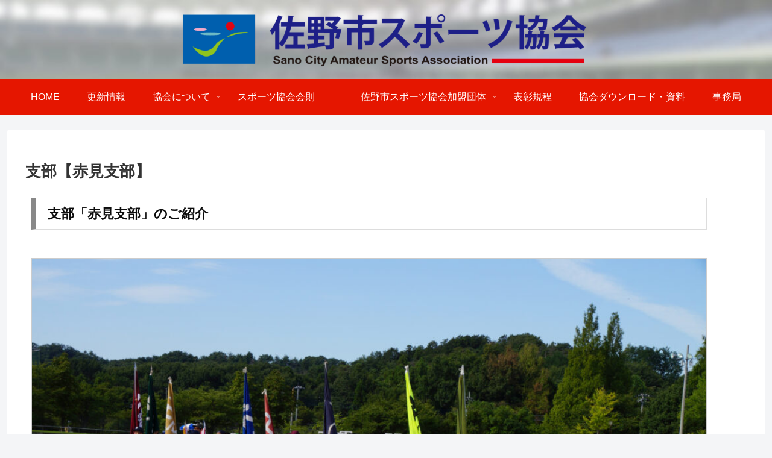

--- FILE ---
content_type: text/css
request_url: https://sano-sa.org/wp-content/uploads/elementor/css/post-2390.css?ver=1770043706&fver=20260202024826
body_size: 248
content:
.elementor-widget-heading .elementor-heading-title{font-family:var( --e-global-typography-primary-font-family ), Sans-serif;font-weight:var( --e-global-typography-primary-font-weight );color:var( --e-global-color-primary );}.elementor-2390 .elementor-element.elementor-element-380df95 .elementor-heading-title{color:#0C0C0C;}.elementor-widget-image .widget-image-caption{color:var( --e-global-color-text );font-family:var( --e-global-typography-text-font-family ), Sans-serif;font-weight:var( --e-global-typography-text-font-weight );}.elementor-2390 .elementor-element.elementor-element-533395c img{width:100%;}.elementor-widget-text-editor{font-family:var( --e-global-typography-text-font-family ), Sans-serif;font-weight:var( --e-global-typography-text-font-weight );color:var( --e-global-color-text );}.elementor-widget-text-editor.elementor-drop-cap-view-stacked .elementor-drop-cap{background-color:var( --e-global-color-primary );}.elementor-widget-text-editor.elementor-drop-cap-view-framed .elementor-drop-cap, .elementor-widget-text-editor.elementor-drop-cap-view-default .elementor-drop-cap{color:var( --e-global-color-primary );border-color:var( --e-global-color-primary );}.elementor-2390 .elementor-element.elementor-element-1b5a305 .elementor-heading-title{color:#040405;}.elementor-2390 .elementor-element.elementor-element-fbb5e9f .elementor-heading-title{color:#0D0D0E;}.elementor-2390 .elementor-element.elementor-element-18847d7 .elementor-heading-title{color:#040405;}

--- FILE ---
content_type: text/javascript; charset=utf-8
request_url: https://accaii.com/sanosports/script?ck1=0&xno=f8efb46525696c75&tz=0&scr=1280.720.24&inw=1280&dpr=1&ori=0&tch=0&geo=1&nav=Mozilla%2F5.0%20(Macintosh%3B%20Intel%20Mac%20OS%20X%2010_15_7)%20AppleWebKit%2F537.36%20(KHTML%2C%20like%20Gecko)%20Chrome%2F131.0.0.0%20Safari%2F537.36%3B%20ClaudeBot%2F1.0%3B%20%2Bclaudebot%40anthropic.com)&url=https%3A%2F%2Fsano-sa.org%2F%25E6%2594%25AF%25E9%2583%25A8%25E3%2580%2590%25E8%25B5%25A4%25E8%25A6%258B%25E6%2594%25AF%25E9%2583%25A8%25E3%2580%2591%2F&ttl=%E6%94%AF%E9%83%A8%E3%80%90%E8%B5%A4%E8%A6%8B%E6%94%AF%E9%83%A8%E3%80%91%20%7C%20%E4%BD%90%E9%87%8E%E5%B8%82%E3%82%B9%E3%83%9D%E3%83%BC%E3%83%84%E5%8D%94%E4%BC%9A&if=0&ct=0&wd=0&mile=&ref=&now=1770043710965
body_size: 187
content:
window.accaii.save('fd969664ac47464e.695dae99.6980b93e.0.2.2.0','sano-sa.org');
window.accaii.ready(true);

--- FILE ---
content_type: text/javascript
request_url: https://accaii.com/init
body_size: 161
content:
typeof window.accaii.init==='function'?window.accaii.init('f8efb46525696c75'):0;